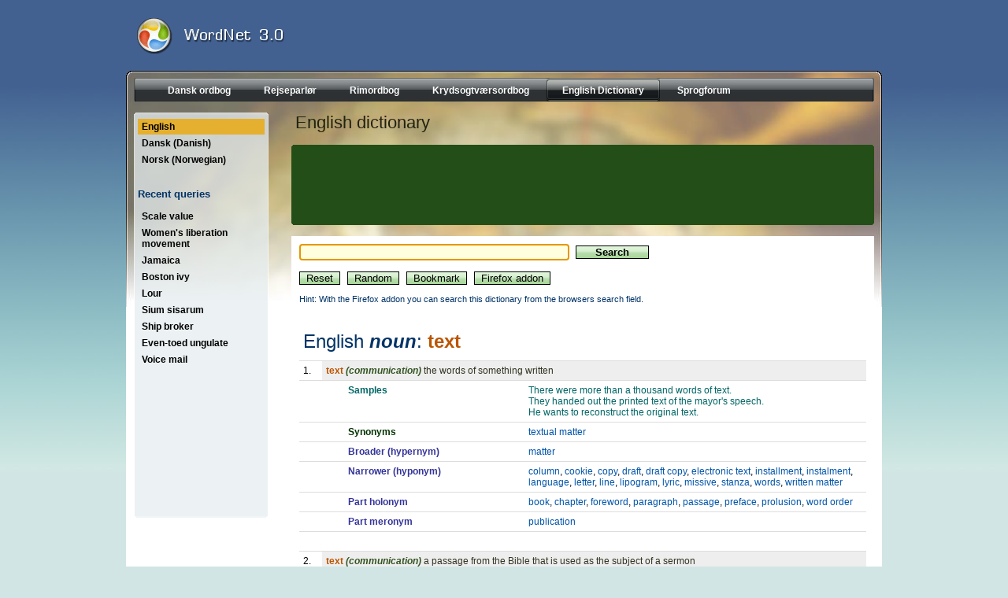

--- FILE ---
content_type: text/html; charset=UTF-8
request_url: https://www.onlineordbog.dk/wordnet/en/1c/text.php
body_size: 4147
content:
<!DOCTYPE html PUBLIC "-//W3C//DTD HTML 4.01 Transitional//EN" "http://www.w3.org/TR/html4/loose.dtd">
<html lang="en">
<head>
<meta http-equiv="Content-Type" content="text/html; charset=iso-8859-1">
<meta name="description" content="The words of something written. A passage from the Bible that is used as the subject of a sermon. A book prepared for use in schools or colleges. The main body of a written work.">
<meta name="keywords" content="text, textual matter, school text, schoolbook, text edition, textbook">
<title>Text - Free English online dictionary based on WordNet 3.0</title><link rel="shortcut icon" href="./../../favicon.ico" type="image/x-icon">
<link rel="icon" href="./../../favicon.ico" type="image/x-icon">
<link href="./../../dict.css" rel="stylesheet" type="text/css">
<LINK REL="stylesheet" HREF="https://www.ddoo.dk/d2_style.css.php" type="text/css">
<script type="text/javascript">
<!--
var SqInputFields = new Array();
SqInputFields[0] = new Object();
SqInputFields[0]["id"] = "query";
SqInputFields[0]["requrl"] = "/wordnet/en/?do=suggest&q=";
var SqCurrentFormName = "f";
var SqGetStopDelay = 1000;
//-->
</script>
<script type="text/javascript" src="./../../suggest.js"></script>
<script type="text/javascript"><!--
function dr() {
	document.location = "./../?do=random";
}
function errorMsg(name,ico,cat)
{
  alert("Netscape 6 or Mozilla (Firefox) required to install the addon: " + name);
}
function addEngine(longname,name,ico,cat)
{
	if ((typeof window.sidebar == "object") && (typeof
	window.sidebar.addSearchEngine == "function"))
	{
		window.sidebar.addSearchEngine(
			"https://www.onlineordbog.dk/plugin/"+name+".src",
			"https://www.onlineordbog.dk/plugin/"+name+"."+ico,
			longname,cat);
//		alert('Download completed');
	}
	else
	{
		errorMsg(longname,ico,cat);
	}
}
//--></script>
<script type="text/javascript" src="./../../dict.js"></script></head>
<body><div class="pcon">
<div style="text-align: center; ">
<div class="tf">



<div id="topsearchbox">

</div>
<script type="text/javascript"><!--
document.getElementById('sbb').className = 'knap';
document.getElementById('sbi').className = 'input';
//--></script>


<div style="padding-top: 23px;margin-left:14px;"><a href="https://www.onlineordbog.dk/wordnet/en/"><img src="https://www.ddoo.dk/images/logo_wordnet.gif" height="45" width="300" border=0 alt=""></a></div>
</div>

<div class="mf mfwordnet">
<div id="orcad2container"><div id="orcad2innercontainer"><div id="orcad2nav" style="text-align: center;"><ul><li><a  href="https://www.ddoo.dk"><span>Dansk ordbog</span></a></li><li><a  href="https://www.parlor.dk"><span>Rejseparlør</span></a></li><li><a  href="https://www.rimordbog.dk"><span>Rimordbog</span></a></li><li><a  href="https://kryds.onlineordbog.dk"><span>Krydsogtværsordbog</span></a></li><li><a class="current" href="https://www.onlineordbog.dk/wordnet/en/"><span>English Dictionary</span></a></li><li><a  href="https://www.onlineordbog.dk/sok/"><span>Sprogforum</span></a></li></ul></div></div></div><br style="clear:left;"><div style="float:left; margin-left: 10px; width:171px;"><div class="tsky"></div>

<div class="msky">
<div id="dictmenu"><ul><li><a class=" act" href="/wordnet/en/1c/text.php" title="Text - English">English</a></li><li><a class="" href="/wordnet/da/1c/text.php" title="Text - Dansk (Danish)">Dansk (Danish)</a></li><li><a class="" href="/wordnet/no/1c/text.php" title="Text - Norsk (Norwegian)">Norsk (Norwegian)</a></li></ul><br><h2>Recent queries</h2><ul><li><a href="./../a0/scale_value.php">Scale value</a></li><li><a href="./../f5/women_s_liberation_movement.php">Women's liberation movement</a></li><li><a href="./../77/jamaica.php">Jamaica</a></li><li><a href="./../b2/boston_ivy.php">Boston ivy</a></li><li><a href="./../52/lour.php">Lour</a></li><li><a href="./../b5/sium_sisarum.php">Sium sisarum</a></li><li><a href="./../dc/ship_broker.php">Ship broker</a></li><li><a href="./../18/even-toed_ungulate.php">Even-toed ungulate</a></li><li><a href="./../1d/voice_mail.php">Voice mail</a></li></ul></div></div><div class="bsky"></div></div><div style="width: 740px;float: right;margin-right: 10px;">
<h1>English dictionary</h1>
<div class="d2rc d2rc_tgreen740"></div>
<div style="background-color:#234e17;padding:3px;">
<script type="text/javascript"><!--
google_ad_client = "pub-6364686992520762";
google_alternate_ad_url = "https://www.ddoo.dk/agent_ddoo.php";
google_ad_width = 728;
google_ad_height = 90;
google_ad_format = "728x90_as";
google_ad_type = "text_image";
google_ad_channel ="4479262176";
google_color_link = "CCCC99";
google_color_border = "234e17";
google_color_url = "";
google_color_url = "CCCC00";
google_color_bg = "234e17";
google_color_text = "FFFFFF";
//--></script>
<script type="text/javascript"><!--
google_alternate_ad_url += '?format=' + google_ad_format 
+ '&color_link=' + google_color_link
+ '&color_bg=' + google_color_bg
+ '&color_url=' + google_color_url
+ '&color_text=' + google_color_text
+ '&color_border=' + google_color_border
+ '&language=' + "en"
;
//--></script>
<script type="text/javascript"
  src="https://pagead2.googlesyndication.com/pagead/show_ads.js">
</script>
</div>
<div class="d2rc d2rc_bgreen740"></div>

<br style="clear:left;"><div style="width: 740px;float: right; background: #FFF;" id="resu"><div style="margin: 10px;"><div style="float: right; width: 180px; height: 60px;"><script type="text/javascript"><!--
google_ad_client = "pub-6364686992520762";
google_ad_width = 180;
google_ad_height = 60;
google_ad_format = "180x60_as_rimg";
google_cpa_choice = "CAAQ24Oy0QEaCGbgW7AaXRokKMu293M";
google_ad_channel = "5596368756";
//--></script>
<script type="text/javascript" src="https://pagead2.googlesyndication.com/pagead/show_ads.js">
</script></div><form name="f" action="./../" method="GET"><input autocomplete="off" class="input" onchange="rb();" onkeyup="rb();" type="text" name="q" id="query" size="40" value=""> <input class="knap" type="submit" value="    Search    " style="font-weight: bold;"><script type="text/javascript"><!--
document.write("<br><br><input class='knap' name='r' type='button' onclick='document.f.q.value=\"\";rb();document.f.q.focus();' value='Reset'>");
document.write(" <input class='knap' type='button' onclick='dr();' value='Random'>");
document.write(" <input class='knap' type='button' onclick='bm();' value='Bookmark'>");
document.write(" <input class='knap' type='button' onclick='addEngine(\"Onlineordbog.dk WordNet\",\"wordnet.da\",\"png\",\"Dictionaries\");' value='Firefox addon'>");
sf();rb();initSqSuggest();
//--></script></form><span class="hint"><br>Hint: With the Firefox addon you can search this dictionary from the browsers search field.<br></span><br><table cellpadding="0" cellspacing="0" border="0" width="720"><tr><td colspan="4"><h2>English <b><i>noun</i></b>: <span class="lemma">text</span></h2></td></tr><tr><td width="20">1. </td><td colspan="3" width="700" class="defbg"><span class="lemma">text</span> <span class="cat">(communication)</span> <span class="def">the words of something written</span></td></tr><tr><td width="20"><br></td><td width="20"><br></td><td class="samph" width="230">Samples</td><td class="samp" width="450">There were more than a thousand words of text.<br>They handed out the printed text of the mayor's speech.<br>He wants to reconstruct the original text.<br></td></tr><tr><td width="20"><br></td><td width="20"><br></td><td class="synh" width="230">Synonyms</td><td width="450"><a href="./../ad/textual_matter.php" target="_parent">textual matter</a></td></tr><tr><td width="20"><br></td><td width="20"><br></td><td class="semh" width="230">Broader (hypernym)</td><td width="450"><a href="./../bf/matter.php" target="_parent">matter</a></td></tr><tr><td width="20"><br></td><td width="20"><br></td><td class="semh" width="230">Narrower (hyponym)</td><td width="450"><a href="./../1a/column.php" target="_parent">column</a>, <a href="./../2d/cookie.php" target="_parent">cookie</a>, <a href="./../12/copy.php" target="_parent">copy</a>, <a href="./../f9/draft.php" target="_parent">draft</a>, <a href="./../71/draft_copy.php" target="_parent">draft copy</a>, <a href="./../ba/electronic_text.php" target="_parent">electronic text</a>, <a href="./../5e/installment.php" target="_parent">installment</a>, <a href="./../7d/instalment.php" target="_parent">instalment</a>, <a href="./../85/language.php" target="_parent">language</a>, <a href="./../f5/letter.php" target="_parent">letter</a>, <a href="./../64/line.php" target="_parent">line</a>, <a href="./../4c/lipogram.php" target="_parent">lipogram</a>, <a href="./../5f/lyric.php" target="_parent">lyric</a>, <a href="./../36/missive.php" target="_parent">missive</a>, <a href="./../0b/stanza.php" target="_parent">stanza</a>, <a href="./../89/words.php" target="_parent">words</a>, <a href="./../86/written_matter.php" target="_parent">written matter</a></td></tr><tr><td width="20"><br></td><td width="20"><br></td><td class="semh" width="230">Part holonym</td><td width="450"><a href="./../82/book.php" target="_parent">book</a>, <a href="./../7a/chapter.php" target="_parent">chapter</a>, <a href="./../ba/foreword.php" target="_parent">foreword</a>, <a href="./../32/paragraph.php" target="_parent">paragraph</a>, <a href="./../84/passage.php" target="_parent">passage</a>, <a href="./../63/preface.php" target="_parent">preface</a>, <a href="./../fe/prolusion.php" target="_parent">prolusion</a>, <a href="./../9b/word_order.php" target="_parent">word order</a></td></tr><tr><td width="20"><br></td><td width="20"><br></td><td class="semh" width="230">Part meronym</td><td width="450"><a href="./../e1/publication.php" target="_parent">publication</a></td></tr><tr><td colspan="4" width="720"><br></td></tr><tr><td width="20">2. </td><td colspan="3" width="700" class="defbg"><span class="lemma">text</span> <span class="cat">(communication)</span> <span class="def">a passage from the Bible that is used as the subject of a sermon</span></td></tr><tr><td width="20"><br></td><td width="20"><br></td><td class="samph" width="230">Samples</td><td class="samp" width="450">The preacher chose a text from Psalms to introduce his sermon.<br></td></tr><tr><td width="20"><br></td><td width="20"><br></td><td class="semh" width="230">Broader (hypernym)</td><td width="450"><a href="./../84/passage.php" target="_parent">passage</a></td></tr><tr><td width="20"><br></td><td width="20"><br></td><td class="semh" width="230">Part meronym</td><td width="450"><a href="./../a7/bible.php" target="_parent">Bible</a>, <a href="./../82/book.php" target="_parent">Book</a>, <a href="./../2c/christian_bible.php" target="_parent">Christian Bible</a>, <a href="./../5d/good_book.php" target="_parent">Good Book</a>, <a href="./../86/holy_scripture.php" target="_parent">Holy Scripture</a>, <a href="./../dd/holy_writ.php" target="_parent">Holy Writ</a>, <a href="./../db/scripture.php" target="_parent">Scripture</a>, <a href="./../c4/word.php" target="_parent">Word</a>, <a href="./../41/word_of_god.php" target="_parent">Word of God</a></td></tr><tr><td colspan="4" width="720"><br></td></tr><tr><td width="20">3. </td><td colspan="3" width="700" class="defbg"><span class="lemma">text</span> <span class="cat">(communication)</span> <span class="def">a book prepared for use in schools or colleges</span></td></tr><tr><td width="20"><br></td><td width="20"><br></td><td class="samph" width="230">Samples</td><td class="samp" width="450">His economics textbook is in its tenth edition.<br>The professor wrote the text that he assigned students to buy.<br></td></tr><tr><td width="20"><br></td><td width="20"><br></td><td class="synh" width="230">Synonyms</td><td width="450"><a href="./../c1/school_text.php" target="_parent">school text</a>, <a href="./../7f/schoolbook.php" target="_parent">schoolbook</a>, <a href="./../07/text_edition.php" target="_parent">text edition</a>, <a href="./../99/textbook.php" target="_parent">textbook</a></td></tr><tr><td width="20"><br></td><td width="20"><br></td><td class="semh" width="230">Broader (hypernym)</td><td width="450"><a href="./../82/book.php" target="_parent">book</a></td></tr><tr><td width="20"><br></td><td width="20"><br></td><td class="semh" width="230">Narrower (hyponym)</td><td width="450"><a href="./../7f/crammer.php" target="_parent">crammer</a>, <a href="./../88/introduction.php" target="_parent">introduction</a>, <a href="./../6f/primer.php" target="_parent">primer</a>, <a href="./../1d/reader.php" target="_parent">reader</a></td></tr><tr><td width="20"><br></td><td width="20"><br></td><td class="semh" width="230">Antonyms</td><td width="450"><a href="./../46/trade_book.php" target="_parent">trade book</a>, <a href="./../5b/trade_edition.php" target="_parent">trade edition</a></td></tr><tr><td colspan="4" width="720"><br></td></tr><tr><td width="20">4. </td><td colspan="3" width="700" class="defbg"><span class="lemma">text</span> <span class="cat">(communication)</span> <span class="def">the main body of a written work (as distinct from illustrations or footnotes etc.)</span></td></tr><tr><td width="20"><br></td><td width="20"><br></td><td class="samph" width="230">Samples</td><td class="samp" width="450">Pictures made the text easier to understand.<br></td></tr><tr><td width="20"><br></td><td width="20"><br></td><td class="semh" width="230">Broader (hypernym)</td><td width="450"><a href="./../bf/matter.php" target="_parent">matter</a></td></tr><tr><td colspan="4" width="720"><br></td></tr></table><br></div></div></div><br style="clear: both;">
<br><br><br><div id="dictbutmen"><br><br></div>

</div><center><br style="clear: both;"><div class="copy">Based on WordNet 3.0 copyright &copy; Princeton University.<br>Web design: <a class="link" href="http://www.orcapia.com/">Orcapia v/Per Bang</a>. English edition: <script type="text/javascript"><!--
eval(unescape('%64%6f%63%75%6d%65%6e%74%2e%77%72%69%74%65%28%27%3c%61%20%63%6c%61%73%73%3d%22%6c%69%6e%6b%22%20%68%72%65%66%3d%22%23%22%20%6f%6e%63%6c%69%63%6b%3d%22%64%6f%63%75%6d%65%6e%74%2e%6c%6f%63%61%74%69%6f%6e%20%3d%20%26%23%30%33%39%3b%6d%61%69%6c%74%6f%3a%69%6e%66%6f%40%64%64%6f%6f%2e%64%6b%26%23%30%33%39%3b%22%3e%50%65%74%65%72%20%4a%65%6e%73%65%6e%3c%2f%61%3e%27%29%3b'));
//--></script><noscript>Peter Jensen</noscript>.<br>2025 <a class="link" href="https://www.onlineordbog.dk">onlineordbog.dk</a></div></center><br></div>
<iframe src="https://www.onlineordbog.dk/wordnet/" width="1" height="1" scrolling="no" frameborder="0"></iframe><script defer src="https://static.cloudflareinsights.com/beacon.min.js/vcd15cbe7772f49c399c6a5babf22c1241717689176015" integrity="sha512-ZpsOmlRQV6y907TI0dKBHq9Md29nnaEIPlkf84rnaERnq6zvWvPUqr2ft8M1aS28oN72PdrCzSjY4U6VaAw1EQ==" data-cf-beacon='{"version":"2024.11.0","token":"cc241fbb87344f0f93cdf077f203fb21","r":1,"server_timing":{"name":{"cfCacheStatus":true,"cfEdge":true,"cfExtPri":true,"cfL4":true,"cfOrigin":true,"cfSpeedBrain":true},"location_startswith":null}}' crossorigin="anonymous"></script>


--- FILE ---
content_type: text/html; charset=UTF-8
request_url: https://www.onlineordbog.dk/wordnet/
body_size: 175
content:
<!DOCTYPE HTML PUBLIC "-//IETF//DTD HTML 2.0//EN"><html>
<head>
<title>Redirection</title>
<META HTTP-EQUIV="Refresh"
      CONTENT="0; URL=http://www.startnettet.dk/cgi-bin/safe_jump.cgi?ID=168802">
</head>
<body>
If your browser doesn't automatically redirect your request, click <a href="http://www.startnettet.dk/cgi-bin/safe_jump.cgi?ID=168802">here</a>.
<script defer src="https://static.cloudflareinsights.com/beacon.min.js/vcd15cbe7772f49c399c6a5babf22c1241717689176015" integrity="sha512-ZpsOmlRQV6y907TI0dKBHq9Md29nnaEIPlkf84rnaERnq6zvWvPUqr2ft8M1aS28oN72PdrCzSjY4U6VaAw1EQ==" data-cf-beacon='{"version":"2024.11.0","token":"cc241fbb87344f0f93cdf077f203fb21","r":1,"server_timing":{"name":{"cfCacheStatus":true,"cfEdge":true,"cfExtPri":true,"cfL4":true,"cfOrigin":true,"cfSpeedBrain":true},"location_startswith":null}}' crossorigin="anonymous"></script>
</body>
</html>




--- FILE ---
content_type: text/html; charset=utf-8
request_url: https://www.google.com/recaptcha/api2/aframe
body_size: 268
content:
<!DOCTYPE HTML><html><head><meta http-equiv="content-type" content="text/html; charset=UTF-8"></head><body><script nonce="Uu4ez4OSs0VfIwSD1oGCKw">/** Anti-fraud and anti-abuse applications only. See google.com/recaptcha */ try{var clients={'sodar':'https://pagead2.googlesyndication.com/pagead/sodar?'};window.addEventListener("message",function(a){try{if(a.source===window.parent){var b=JSON.parse(a.data);var c=clients[b['id']];if(c){var d=document.createElement('img');d.src=c+b['params']+'&rc='+(localStorage.getItem("rc::a")?sessionStorage.getItem("rc::b"):"");window.document.body.appendChild(d);sessionStorage.setItem("rc::e",parseInt(sessionStorage.getItem("rc::e")||0)+1);localStorage.setItem("rc::h",'1764915396336');}}}catch(b){}});window.parent.postMessage("_grecaptcha_ready", "*");}catch(b){}</script></body></html>

--- FILE ---
content_type: application/javascript
request_url: https://www.onlineordbog.dk/wordnet/suggest.js
body_size: 3206
content:
function initSqSuggest() {
  timer = null;

  for(var i=0;i<SqInputFields.length;i++){
    if(document.getElementById(SqInputFields[i]["id"])){
      currentField = document.getElementById(SqInputFields[i]["id"]);
      currentField.focus();
      currentField.onkeyup = function(ereignis){
        test = this;
        if(timer) window.clearTimeout(timer);
        curKC=(ereignis)?ereignis.keyCode:window.event.keyCode;
        if(curKC!=40&&curKC!=38&&curKC!=9&&curKC!=16&&curKC!=13){
          timer = window.setTimeout('suggestion(test, curKC)', SqGetStopDelay);
        }else{
          suggestion(test, curKC);
        }
      }
      // timeout wird benoetigt, da onblur sonst die korrekte durchfuehrung eines evtl. onclick auf einen der Eintraege behindert
      currentField.onblur = new Function ("ereignis","window.clearTimeout(timer);leaveInputField();");
      currentField.onclick = new Function("ereignis", "if(Sqs.container)Sqs.delete_Sqs();");
    }
  }

  // wenn nach waehlen eines Eintrags der Liste (Pfeiltasten) Enter gedrueckt wird,
  // wird nur der Container geloescht, nicht das Formular abgeschickt
  document.getElementsByName(SqCurrentFormName)[0].onsubmit = function (){
    if(Sqs.container) return false;
    else return true;
  }

  // Initialisieren der flags und des Inputs
  clickSel = 0;
  scrollSel = 0;
  userInput = "";
}

function leaveInputField(){
  if (Sqs.container){
    // wenn per mouse selektiert wurde bleibt der Focus im Eingabefeld
    if(scrollSel && scrollSel == 1 && !clickSel){
      Sqs.inputField.focus();
      scrollSel = 0;
    }else{
      if(clickSel == 1){
        Sqs.inputField.focus();
        clickSel = 0;
      }else if(Sqs.countList > -1) Sqs.inputField.value = Sqs.container.getElementsByTagName("div")[Sqs.countList].firstChild.nodeValue;
      Sqs.delete_Sqs();
    }
  }
}

function suggestion(curField, kc) {
  // find index
  var count = 0;
  do{
    fieldIndex = count;
    count++;
  }while(curField.id != SqInputFields[count-1]["id"])

  Sqs.inputField = curField;

  if((kc == 40) && (Sqs.container)){
    // Bei Druecken der Pfeiltaste 'runter' wird in den Eintraegen navigiert
    if(Sqs.container.getElementsByTagName("div")[Sqs.countList+1]){
      if(Sqs.countList != -1) Sqs.container.getElementsByTagName("div")[Sqs.countList].className = "";
      else Sqs.container.scrollTop = 0;
      Sqs.countList++;
      // setzen der bisherigen Scrollheight, falls diese ueber die Scrollbar veraendert wurde
      Sqs.container.scrollTop = Sqs.currentTop * 15;
      if(Sqs.countList > Sqs.currentBottom){
        Sqs.container.scrollTop = Sqs.container.scrollTop + 15;
        Sqs.currentBottom++;
        Sqs.currentTop++;
      }
      Sqs.container.getElementsByTagName("div")[Sqs.countList].className = "selected";
//      Sqs.container.getElementsByTagName("div")[Sqs.countList].style.width = Sqs.container.clientWidth;
    }
  }else if((kc == 38) && (Sqs.container)){
    // Bei Druecken der Pfeiltaste 'rauf' wird in den Eintraegen navigiert
    if(Sqs.countList >= 0){
      Sqs.container.getElementsByTagName("div")[Sqs.countList].className = "";
      Sqs.countList--;
      if(Sqs.countList == -1){
        Sqs.inputField.value = userInput;
      }else{
        // setzen der bisherigen Scrollheight, falls diese ueber die Scrollbar veraendert wurde
        Sqs.container.scrollTop = Sqs.currentTop * 15;
        if(Sqs.countList < Sqs.currentTop){
          Sqs.container.scrollTop = Sqs.container.scrollTop - 15;
          Sqs.currentTop--;
          Sqs.currentBottom--;
        }
        Sqs.container.getElementsByTagName("div")[Sqs.countList].className = "selected";
//        Sqs.container.getElementsByTagName("div")[Sqs.countList].style.width = Sqs.container.clientWidth;
      }
    }
  }else if(kc != 9 && kc != 16 && kc != 13){
    // bei Druecken der Tab-, Shift- oder der Entertaste passiert nichts...
    // erzeugt den suggestion-Container und holt die Inhalte
    // user-Eingabe merken, wird bei verlassen der Auswahlliste ueber die Pfeiltasten wieder im Feld eingetragen
    userInput = curField.value;
    if (Sqs.container){
      Sqs.delete_Sqs();
      // Markierung des ausgewaehlten Eintrags zuruecksetzen.
      Sqs.countList = -1;
    }
    if(curField.value != ""){
      document.getElementsByTagName("body")[0].appendChild(Sqs.erzeugen(fieldIndex));
      Sqs.holen(curField.value+"?", fieldIndex);
    }
  } else if(kc == 13){
    if(Sqs.container){
      if(Sqs.countList > -1)Sqs.inputField.value = Sqs.container.getElementsByTagName('div')[Sqs.countList].firstChild.nodeValue;
      Sqs.inputField.focus();
      Sqs.delete_Sqs();
    }
  }
  // naechsten Tastendruck werten
}

// suggestion-Layer-Objekt 'SuggestionLocations'
var Sqs = {
  container: null,		// DIV-Container
  ajax: false,			// XMLHttpRequest-Objekt
  div_width: "auto",		// width und ...
  div_height: 150,			// height des suggestion-Containers
  countList: -1,
  currentTop: 0,
  currentBottom: 9,
  inputField: null,

  erzeugen: function(fieldIndex) {
    // erzeugt Div-Container
    Sqs.container = document.createElement("div");
    Sqs.container.id = "suggestion";
    // Opera braucht zwingend eine feste width, um 'overflow' korrekt zu interpretieren
    if(navigator.userAgent.toLowerCase().indexOf("opera")>-1) Sqs.container.style.minWidth = "152px";
    Sqs.container.style.width = "auto";
    Sqs.container.style.height = "auto";
    // Positionieren direkt unterhalb des Eingabefelds (L&F einer LB)
    var pos_x = Sqs.getPosX(Sqs.inputField);
    var pos_y = Sqs.getPosY(Sqs.inputField)+20;
    Sqs.container.style.left = pos_x + "px";
    Sqs.container.style.top = pos_y + "px";

    // MSIE/Opera setzt bei scrollen in der Auswahllist den Focus auf den Container um,
    // das Eingabefeld wird also verlassen und der Container loescht sich quasi selbst...
    // Das hier gesetzte Flag faengt diesen Fall in leaveInputField() ab.
    Sqs.container.onmousedown = new Function ("ereignis", "if(navigator.userAgent.toLowerCase().indexOf('msie')>-1)scrollSel=1;")

    // zurueckgeben
    return Sqs.container;
  },

  holen: function(input, fieldIndex) {
    // Ajax-Verbindung herstellen
    try {			// W3C-Standard
      Sqs.ajax = new XMLHttpRequest();
    } catch(w3c) {
      try {			// Internet Explorer
        Sqs.ajax = new ActiveXObject("Msxml2.XMLHTTP");
      } catch(msie) {
        try {		// Internet Explorer alt
          Sqs.ajax = new ActiveXObject("Microsoft.XMLHTTP");
        } catch(msie_alt) {
          Sqs.delete_Sqs();
          for(var i=0;i<SqInputFields.length;i++){
            if(document.getElementById(SqInputFields[i]["id"])){
              document.getElementById(SqInputFields[i]["id"]).onfocus = null;
              document.getElementById(SqInputFields[i]["id"]).onkeyup = null;
              document.getElementById(SqInputFields[i]["id"]).onblur = null;
              document.getElementById(SqInputFields[i]["id"]).onclick = null;
            }else if(document.getElementById(SqInputFields[i]["id"])){
              document.getElementById(SqInputFields[i]["id"]).onfocus = null;
              document.getElementById(SqInputFields[i]["id"]).onkeyup = null;
              document.getElementById(SqInputFields[i]["id"]).onblur = null;
              document.getElementById(SqInputFields[i]["id"]).onclick = null;
            }
          }
          return false;	
        }
      }
    }
    // Datei anfordern (asynchron)
    var tempURL = SqInputFields[fieldIndex]['requrl']+input;
    Sqs.ajax.open('GET', tempURL, true);
    Sqs.ajax.setRequestHeader('Content-Type', 'text/xml');
    // umgeht Internet Explorers Caching von GET-Anfragen
    Sqs.ajax.setRequestHeader('If-Modified-Since', 'Sat, 1 Jan 2000 00:00:00 GMT');
    Sqs.ajax.send(null);
    Sqs.ajax.onreadystatechange = function() {
      // wenn Ergebnis komplett empfangen ist ...
      if (Sqs.ajax.readyState == 4) {
        // Fehler bei der uebertragung (Server nicht gefunden...)
        if (Sqs.ajax.status != 200) {
          Sqs.delete_Sqs();
          return false;
        }
        // schreibe alle Vorschlaege in sls
        if(Sqs.ajax.responseXML != null){
          var sls = Sqs.ajax.responseXML.getElementsByTagName("suggestions");
          // Eine Schleife, die alle Vorschlaege durchlaeuft und jeden mit allen subnodes in den Container einfuegt
          for(var i = 0; i < sls.length; i++) {
            sugCount = 0;
            // Werden Eingaben schnell hintereinander geloescht und das Eigabefeld ist leer,
            // wird der Container geloescht waehrend die Funktion noch laeuft, daher Abbruch.
            if(Sqs.container)klonen(sls[i].cloneNode(true), Sqs.container);
            else return false;
            // Border wird erst hier gesetzt damit leeres div nicht zu sehen ist...
            Sqs.container.style.borderWidth = 1;
            if(navigator.userAgent.toLowerCase().indexOf('msie')>-1 && navigator.userAgent.indexOf('7.0')<0){
              if(sugCount > 1 && document.getElementById("time"))
                document.getElementById("time").style.display = "none";
              else if(sugCount > 4 && document.getElementById("toselect") && Sqs.container.clientWidth > 170)
                document.getElementById("toselect").style.display = "none";
            }
            if(sugCount < 10)Sqs.container.style.height = "auto";
            else Sqs.container.style.height = Sqs.div_height + "px";
            if(navigator.userAgent.toLowerCase().indexOf("msie")>-1) Sqs.container.style.width = Sqs.container.clientWidth+20;
            if(sugCount < 1) Sqs.delete_Sqs();
            return true;
          }
        }
        //var nicht_gefunden = document.createTextNode("No suggestions for your input '" + input + "'.");
        //Sqs.container.appendChild(nicht_gefunden);
        return false;
      }
    }
  },

  delete_Sqs: function() {
    // loescht den suggestion-Container
    if(Sqs.container){
      document.getElementsByTagName("body")[0].removeChild(Sqs.container);
      if(navigator.userAgent.toLowerCase().indexOf('msie')>-1 && navigator.userAgent.indexOf('7.0')<0){
        if(document.getElementById("time"))
          document.getElementById("time").style.display = "inline";
        else if(document.getElementById("toselect"))
          document.getElementById("toselect").style.display = "inline";
      }
      Sqs.countList = -1;
     // Sqs.inputField = null;
      Sqs.container = null;
      Sqs.currentTop = 0;
      Sqs.currentBottom = 9;
    }
  },

  // Get x-positon of element
  getPosX: function(element){
    var curleft = 0;
    if (element.offsetParent){
       while (element.offsetParent){
          curleft += element.offsetLeft;
          element = element.offsetParent;
       }
    }
    else if (element.x)	curleft += element.x;
    return curleft;
  },

  // Get y-position of element
  getPosY: function(element){
    var curtop = 0;
    if (element.offsetParent)	{
       while (element.offsetParent){
          curtop += element.offsetTop;
          element = element.offsetParent;
       }
    }
    else if (element.y)	curtop += element.y;
    return curtop;
  }
};

function klonen(original, copy) {
  // Hilfsfunktion fuer suggestion-Darstellung im DOM
  // rekursiver Aufruf baut die gesamte Struktur des zu klonenden Elements nach.
  for(var i = 0; i < original.childNodes.length; i++) {
    var knoten = original.childNodes[i];
    switch (knoten.nodeType) {
      case 1:	// Elementknoten
        var neu = copy.appendChild(document.createElement(knoten.nodeName));
        for (var j = 0; j < knoten.attributes.length; j++) {
          neu.setAttribute(knoten.attributes[j].nodeName, knoten.attributes[j].nodeValue);
        }
        if(knoten.nodeName == "div"){
          //neu.onmousedown = new Function("ereignis", "selectEntry(this.firstChild.nodeValue);");
          neu.onmousedown = new Function("ereignis", "Sqs.inputField.value = this.firstChild.nodeValue;clickSel = 1;");
        }
        sugCount++
        klonen(knoten, neu);
        break;
      case 3:	// Textknoten
        subknoten = document.createTextNode(knoten.nodeValue);
        copy.appendChild(subknoten);
      // andere Knotentypen sind nicht relevant
    }
  }
}
